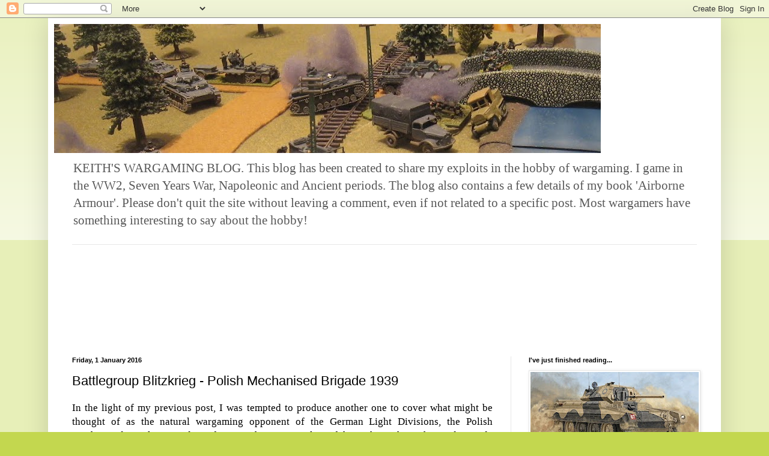

--- FILE ---
content_type: text/html; charset=UTF-8
request_url: https://keefsblog.blogspot.com/b/stats?style=BLACK_TRANSPARENT&timeRange=ALL_TIME&token=APq4FmCtuMgMz9dP-y5FBsffSMrnBeD9adT1XHsVKu_QOyk_O7Th6O4Qgu06l4NRAA1R1-CJCcSdWLvorALFLoZLFWNAY0-iMA
body_size: -8
content:
{"total":1358846,"sparklineOptions":{"backgroundColor":{"fillOpacity":0.1,"fill":"#000000"},"series":[{"areaOpacity":0.3,"color":"#202020"}]},"sparklineData":[[0,15],[1,19],[2,27],[3,37],[4,68],[5,38],[6,34],[7,23],[8,33],[9,28],[10,18],[11,26],[12,65],[13,56],[14,36],[15,39],[16,74],[17,35],[18,40],[19,15],[20,23],[21,17],[22,46],[23,28],[24,41],[25,26],[26,64],[27,55],[28,100],[29,62]],"nextTickMs":78260}